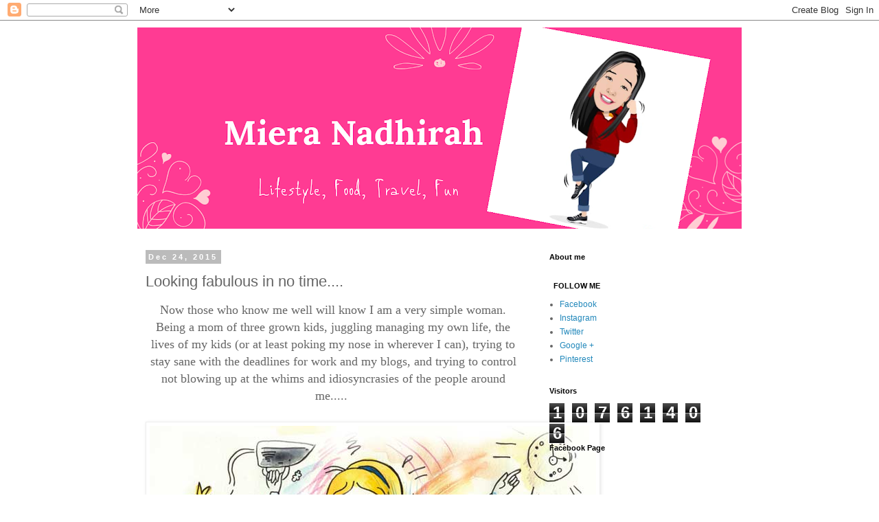

--- FILE ---
content_type: text/html; charset=UTF-8
request_url: http://www.mieranadhirah.com/b/stats?style=BLACK_TRANSPARENT&timeRange=ALL_TIME&token=APq4FmC6yGPNn9eGAqlw7-lWsSj-AqvdhG_C2MyOhYow9_JUE0tP9GREnoGpv08g2xbJg3SoQgo9j5OGtEe2IRutlADaQ-vT7A
body_size: 266
content:
{"total":10761406,"sparklineOptions":{"backgroundColor":{"fillOpacity":0.1,"fill":"#000000"},"series":[{"areaOpacity":0.3,"color":"#202020"}]},"sparklineData":[[0,46],[1,46],[2,53],[3,60],[4,49],[5,55],[6,55],[7,59],[8,57],[9,65],[10,46],[11,51],[12,47],[13,62],[14,72],[15,76],[16,81],[17,76],[18,77],[19,64],[20,100],[21,97],[22,89],[23,78],[24,62],[25,61],[26,79],[27,77],[28,93],[29,17]],"nextTickMs":20454}

--- FILE ---
content_type: text/html; charset=utf-8
request_url: https://www.google.com/recaptcha/api2/aframe
body_size: 264
content:
<!DOCTYPE HTML><html><head><meta http-equiv="content-type" content="text/html; charset=UTF-8"></head><body><script nonce="nsCtI63iXTIEgDb9Iboa5g">/** Anti-fraud and anti-abuse applications only. See google.com/recaptcha */ try{var clients={'sodar':'https://pagead2.googlesyndication.com/pagead/sodar?'};window.addEventListener("message",function(a){try{if(a.source===window.parent){var b=JSON.parse(a.data);var c=clients[b['id']];if(c){var d=document.createElement('img');d.src=c+b['params']+'&rc='+(localStorage.getItem("rc::a")?sessionStorage.getItem("rc::b"):"");window.document.body.appendChild(d);sessionStorage.setItem("rc::e",parseInt(sessionStorage.getItem("rc::e")||0)+1);localStorage.setItem("rc::h",'1769059013561');}}}catch(b){}});window.parent.postMessage("_grecaptcha_ready", "*");}catch(b){}</script></body></html>